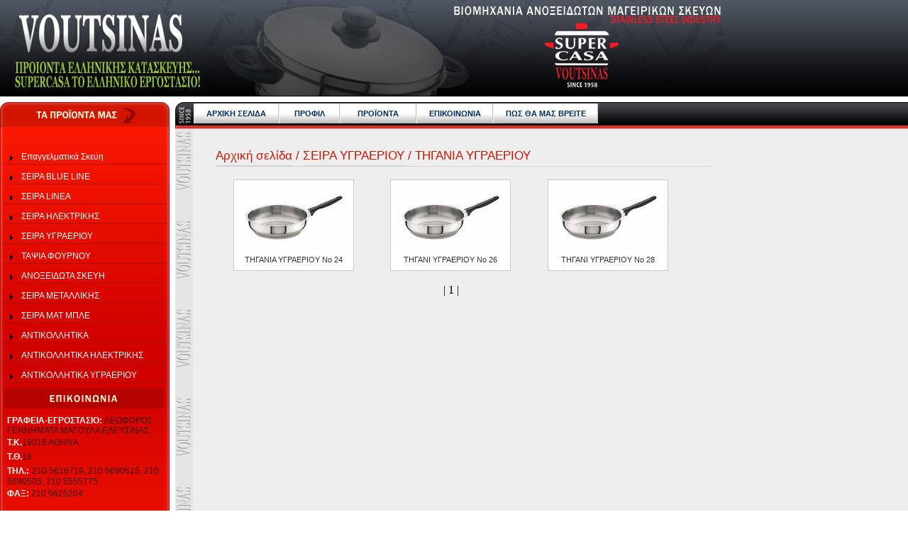

--- FILE ---
content_type: text/html
request_url: http://www.voutsinas.com.gr/categories.asp?catid=570
body_size: 19015
content:

<html>
<head>


<title>ΤΗΓΑΝΙΑ ΥΓΡΑΕΡΙΟΥ</title>
<meta name="keywords" content="ΤΗΓΑΝΙΑ ΥΓΡΑΕΡΙΟΥ">
<meta name="description" content="ΤΗΓΑΝΙΑ ΥΓΡΑΕΡΙΟΥ">


<meta http-equiv="Content-Type" content="text/html; charset=windows-1253">


<script src="Scripts/AC_RunActiveContent.js" type="text/javascript"></script>
<style type="text/css">
<!--
-->
</style>
<link href="css/css.css" rel="stylesheet" type="text/css">

<script type="text/javascript">
<!--
function MM_preloadImages() { //v3.0
  var d=document; if(d.images){ if(!d.MM_p) d.MM_p=new Array();
    var i,j=d.MM_p.length,a=MM_preloadImages.arguments; for(i=0; i<a.length; i++)
    if (a[i].indexOf("#")!=0){ d.MM_p[j]=new Image; d.MM_p[j++].src=a[i];}}
}
//-->
</script>

<script type="text/javascript">

 

  var _gaq = _gaq || [];

  _gaq.push(['_setAccount', 'UA-26478501-1']);

  _gaq.push(['_trackPageview']);

 

  (function() {

    var ga = document.createElement('script'); ga.type = 'text/javascript'; ga.async = true;

    ga.src = ('https:' == document.location.protocol ? 'https://ssl' : 'http://www') + '.google-analytics.com/ga.js';

    var s = document.getElementsByTagName('script')[0]; s.parentNode.insertBefore(ga, s);

  })();

 

</script>



</head>
<body leftmargin="0" topmargin="0" marginwidth="0" marginheight="0">

<div align="left">
  <!-- ImageReady Slices (dynamic.psd) -->
  <!-- End ImageReady Slices -->
  <table width="100%" height="100%" border="0" cellspacing="0" cellpadding="0">
    <tr>
      <td height="40" valign="top" bgcolor="#000000"><table width="100%" border="0" cellspacing="0" cellpadding="0">
          <tr>
            <td width="1024" align="left" valign="top" background="images/background.jpg"><table width="1024" border="0" cellspacing="0" cellpadding="0">
              <tr>
                <td width="1024" align="center" valign="top"><img src="images/header.jpg" width="1024" height="136"></td>
              </tr>
              <tr>
                <td align="left" valign="top"><img src="images/separater_horiz.jpg" width="1024" height="8"></td>
              </tr>
              
              <tr>
                <td align="left" valign="top"><table width="1024" border="0" cellspacing="0" cellpadding="0">
                  <tr>
                    <td width="239" align="left" valign="top" background="images/left_back.jpg"><table width="239" border="0" cellspacing="0" cellpadding="0">
                      <tr>
                        <td align="left" valign="top"><img src="images/left_top.jpg" width="239" height="37"></td>
                      </tr>
                      <tr>
                        <td align="center" valign="top"><table width="230" border="0" cellspacing="0" cellpadding="0">
                          <tr>
                            <td height="30">&nbsp;</td>
                          </tr>
                         
                          <tr>
                            <td valign="middle" class=""><a href="categories.asp?catid=860" class="menu">Επαγγελματικά Σκεύη</a></td>
                          </tr>
                          <tr>
                            <td height="7" class="spacer">&nbsp;</td>
                          </tr>
                          
                          <tr>
                            <td valign="middle" class=""><a href="categories.asp?catid=431" class="menu">ΣΕΙΡΑ BLUE LINE</a></td>
                          </tr>
                          <tr>
                            <td height="7" class="spacer">&nbsp;</td>
                          </tr>
                          
                          <tr>
                            <td valign="middle" class=""><a href="categories.asp?catid=432" class="menu">ΣΕΙΡΑ LINEA</a></td>
                          </tr>
                          <tr>
                            <td height="7" class="spacer">&nbsp;</td>
                          </tr>
                          
                          <tr>
                            <td valign="middle" class=""><a href="categories.asp?catid=495" class="menu">ΣΕΙΡΑ ΗΛΕΚΤΡΙΚΗΣ</a></td>
                          </tr>
                          <tr>
                            <td height="7" class="spacer">&nbsp;</td>
                          </tr>
                          
                          <tr>
                            <td valign="middle" class=""><a href="categories.asp?catid=543" class="menu">ΣΕΙΡΑ ΥΓΡΑΕΡΙΟΥ</a></td>
                          </tr>
                          <tr>
                            <td height="7" class="spacer">&nbsp;</td>
                          </tr>
                          
                          <tr>
                            <td valign="middle" class=""><a href="categories.asp?catid=585" class="menu">ΤΑΨΙΑ ΦΟΥΡΝΟΥ</a></td>
                          </tr>
                          <tr>
                            <td height="7" class="spacer">&nbsp;</td>
                          </tr>
                          
                          <tr>
                            <td valign="middle" class=""><a href="categories.asp?catid=634" class="menu">ΑΝΟΞΕΙΔΩΤΑ ΣΚΕΥΗ</a></td>
                          </tr>
                          <tr>
                            <td height="7" class="spacer">&nbsp;</td>
                          </tr>
                          
                          <tr>
                            <td valign="middle" class=""><a href="categories.asp?catid=702" class="menu">ΣΕΙΡΑ ΜΕΤΑΛΛΙΚΗΣ</a></td>
                          </tr>
                          <tr>
                            <td height="7" class="spacer">&nbsp;</td>
                          </tr>
                          
                          <tr>
                            <td valign="middle" class=""><a href="categories.asp?catid=736" class="menu">ΣΕΙΡΑ ΜΑΤ ΜΠΛΕ</a></td>
                          </tr>
                          <tr>
                            <td height="7" class="spacer">&nbsp;</td>
                          </tr>
                          
                          <tr>
                            <td valign="middle" class=""><a href="categories.asp?catid=768" class="menu">ΑΝΤΙΚΟΛΛΗΤΙΚΑ</a></td>
                          </tr>
                          <tr>
                            <td height="7" class="spacer">&nbsp;</td>
                          </tr>
                          
                          <tr>
                            <td valign="middle" class=""><a href="categories.asp?catid=797" class="menu">ΑΝΤΙΚΟΛΛΗΤΙΚΑ ΗΛΕΚΤΡΙΚΗΣ</a></td>
                          </tr>
                          <tr>
                            <td height="7" class="spacer">&nbsp;</td>
                          </tr>
                          
                          <tr>
                            <td valign="middle" class=""><a href="categories.asp?catid=830" class="menu">ΑΝΤΙΚΟΛΛΗΤΙΚΑ ΥΓΡΑΕΡΙΟΥ</a></td>
                          </tr>
                          <tr>
                            <td height="7" class="spacer">&nbsp;</td>
                          </tr>
                          
                         
                          <tr>
                            <td class=""><table width="100%" border="0" cellspacing="0" cellpadding="0">
                                <tr>
                                  <td height="20" class="spacer"><img src="images/contacts.jpg" width="226" height="29">&nbsp;</td>
                                </tr>
                                <tr>
                                  <td height="10" class="spacer">&nbsp;</td>
                                </tr>
                                <tr>
                                  <td align="center"><table width="96%" border="0" cellspacing="0" cellpadding="0">
                                      <tr>
                                        <td height="20" class="bold_third"><strong class="bold_third">ΓΡΑΦΕΙΑ-ΕΓΡΟΣΤΑΣΙΟ:</strong> <span class="maintext">
                                        ΛΕΩΦΟΡΟΣ ΓΕΝΝΗΜΑΤΑ ΜΑΓΟΥΛΑ ΕΛΕΥΣΙΝΑΣ,</span></td>
                                      </tr>
                                      <tr>
                                        <td height="20"><strong class="bold_third">Τ.Κ.</strong><span class="maintext">19018 ΑΘΗΝΑ</span></td>
                                      </tr>
                                      <tr>
                                        <td height="20"><strong class="bold_third">Τ.Θ.</strong><span class="maintext">16</span></td>
                                      </tr>
                                      <tr>
                                        <td height="20"><strong class="bold_third">ΤΗΛ.:</strong> <span class="maintext">210 5616719, 210 5690515, 210 5690505, 210 5555775</span></td>
                                      </tr>
                                      <tr>
                                        <td height="20" class="bold_third">ΦΑΞ: <span class="maintext">210 5625204 </span></td>
                                      </tr>
                                      <tr>
                                        <td height="20">&nbsp;</td>
                                      </tr>
                                      
                                      <tr>
                                        <td height="20">&nbsp;</td>
                                      </tr>
                                  </table></td>
                                </tr>
                            </table></td>
                          </tr>
                        </table></td>
                      </tr>
                    </table></td>
                    <td width="8" bgcolor="#FFFFFF">&nbsp;</td>
                    <td width="777" valign="top" background="images/main_back.jpg"><table width="777" border="0" cellspacing="0" cellpadding="0">
                      <tr>
                        <td height="38" valign="top" background="images/horiz_menu.jpg"><table width="100%" border="0" cellspacing="0" cellpadding="0">
                          <tr>
                            <td height="2" align="center" class="spacer">&nbsp;</td>
                            <td height="2" class="spacer">&nbsp;</td>
                          </tr>
                          <tr>
                            <td width="26" align="center">&nbsp;</td>
                            <td width="751"><table width="76%" border="0" cellspacing="0" cellpadding="0">
                                <tr>
                                  <td width="21%" align="center" valign="middle"><a href="default.asp" class="menu_horiz">ΑΡΧΙΚΗ ΣΕΛΙΔΑ</a></td>
                                  <td width="15%" align="center" valign="middle"><a href="profile.asp" class="menu_horiz">ΠΡΟΦΙΛ</a></td>
                                  <td width="19%" align="center" valign="middle"><a href="categories.asp" class="menu_horiz">ΠΡΟΪΟΝΤΑ</a></td>
                                  <td width="19%" align="center" valign="middle"><a href="contact.asp" class="menu_horiz">ΕΠΙΚΟΙΝΩΝΙΑ</a></td>
                                  <td width="26%" align="center" valign="middle"><a href="findus.asp" class="menu_horiz">ΠΩΣ ΘΑ ΜΑΣ ΒΡΕΙΤΕ</a></td>
                              </tr>
                            </table></td>
                          </tr>
                        </table></td>
                      </tr>
                      <tr>
                        <td align="center" valign="top"><table width="95%" border="0" cellspacing="0" cellpadding="0">
                          <tr>
                            <td align="right" valign="top" class="text_main"><table width="95%" border="0" cellpadding="0" cellspacing="0">
                                <tr>
                                  <td class="text_main">&nbsp;</td>
                                </tr>
                                <tr>
                                  <td height="10" class="spacer">&nbsp;</td>
                                </tr>
                                <tr>
                                  <td class="title"><a href=default.asp class='title'>Αρχική σελίδα</a> / <a  href=categories.asp?catid=543 class='title'>ΣΕΙΡΑ ΥΓΡΑΕΡΙΟΥ</a> / ΤΗΓΑΝΙΑ ΥΓΡΑΕΡΙΟΥ</td>
                                </tr>
                            </table></td>
                          </tr>
                          <tr>
                            <td align="center" valign="top">&nbsp;</td>
                          </tr>
                          <tr>
                            <td align="center" valign="top">
                             
                            <table width="90%" border="0" cellspacing="0" cellpadding="0">
                                 

                                <tr>
                                 <td width="33%" align="center" valign="top"><div align="center">
                                      <table width="170" border="0" cellpadding="0" cellspacing="0" class="solid_border">
                                        <tr>
                                          <td width="206" align="center" bgcolor="#FFFFFF">&nbsp;</td>
                                        </tr>
                                        <tr>
                                          <td align="center" valign="top" bgcolor="#FFFFFF"><div align="center"><a href="product.asp?catid=571">
                                          

                                          <img src="/datafiles/571l.jpg" width="160"  border="0">
                                          
                                          
                                          </a></div></td>
                                        </tr>
                                        <tr>
                                          <td height="30" align="center" valign="middle" bgcolor="#FFFFFF"><a href="product.asp?catid=571" class="mainwin_links">ΤΗΓΑΝΙΑ ΥΓΡΑΕΡΙΟΥ Νο 24</a></td>
                                        </tr>
                                      </table>
                                  </div></td><td width="33%" align="center" valign="top"><div align="center">
                                      <table width="170" border="0" cellpadding="0" cellspacing="0" class="solid_border">
                                        <tr>
                                          <td width="206" align="center" bgcolor="#FFFFFF">&nbsp;</td>
                                        </tr>
                                        <tr>
                                          <td align="center" valign="top" bgcolor="#FFFFFF"><div align="center"><a href="product.asp?catid=572">
                                          

                                          <img src="/datafiles/572l.jpg" width="160"  border="0">
                                          
                                          
                                          </a></div></td>
                                        </tr>
                                        <tr>
                                          <td height="30" align="center" valign="middle" bgcolor="#FFFFFF"><a href="product.asp?catid=572" class="mainwin_links">ΤΗΓΑΝΙ ΥΓΡΑΕΡΙΟΥ Νο 26</a></td>
                                        </tr>
                                      </table>
                                  </div></td><td width="33%" align="center" valign="top"><div align="center">
                                      <table width="170" border="0" cellpadding="0" cellspacing="0" class="solid_border">
                                        <tr>
                                          <td width="206" align="center" bgcolor="#FFFFFF">&nbsp;</td>
                                        </tr>
                                        <tr>
                                          <td align="center" valign="top" bgcolor="#FFFFFF"><div align="center"><a href="product.asp?catid=573">
                                          

                                          <img src="/datafiles/573l.jpg" width="160"  border="0">
                                          
                                          
                                          </a></div></td>
                                        </tr>
                                        <tr>
                                          <td height="30" align="center" valign="middle" bgcolor="#FFFFFF"><a href="product.asp?catid=573" class="mainwin_links">ΤΗΓΑΝΙ ΥΓΡΑΕΡΙΟΥ Νο 28</a></td>
                                        </tr>
                                      </table>
                                  </div></td>
                                </tr>
                                <tr>
                                  <td width="33%">&nbsp;</td>
                                  <td width="33%">&nbsp;</td>
                                  <td width="33%">&nbsp;</td>
                                </tr>
                                

                                
                                
                                <tr>
                                  <td colspan="3" align="center"> | <font class='text_main'> 1</font> | </td>
                                  </tr>
                            </table>
                             


                            </td>
                          </tr>
                          <tr>
                            <td height="35" align="center" valign="top">
</td>
                          </tr>
                        </table></td>
                      </tr>
                    </table></td>
                  </tr>
                </table></td>
              </tr>
            </table></td>
          </tr>
          <tr>
            <td width="1024" height="2" valign="top" bgcolor="#F91700" class="spacer">&nbsp;</td>
          </tr>
          <tr>
            <td height="40" align="center" valign="middle" background="images/footer.jpg" bgcolor="#000000"><table width="97%" border="0" cellspacing="0" cellpadding="0">
              <tr>
                <td width="49%" align="left" valign="middle"><span class="bottom_links">Copyright © VOUTSINAS. All rights reserved</span></td>
                <td width="51%" align="right" valign="middle"><a href="http://www.hellassites.gr" target="_blank"><img src="images/hs.gif" width="253" height="40" border="0"></a></td>
              </tr>
            </table></td>
          </tr>
      </table></td>
    </tr>
  </table>
</div>
<map name="Map"><area shape="rect" coords="566,9,806,24" href="http://www.hellassites.gr" target="_blank">
</map>
</body>
</html>

--- FILE ---
content_type: text/css
request_url: http://www.voutsinas.com.gr/css/css.css
body_size: 8570
content:
@charset "windows-1253";






/*Apply this class to the text you'd like a different link color. Text that 
 is not a link will appear in this style.*/

.bold_third {
	color: #FFFFFF;
	font-family: Arial, Helvetica, sans-serif;
	font-size: 12px;
	font-weight: bold;
	text-decoration: none;
}

.bold {
	font-size: 12px;
	font-family: Arial, Helvetica, sans-serif;
	font-weight: bold;
	color: #1A67A6;
}
.maintext {
	font-family: Arial, Helvetica, sans-serif;
	font-size: 12px;
	color: #3E0001;
	font-weight: normal;
	text-decoration: none;
}


/*Apply this class to the text you'd like a different link color. Text that 
 is not a link will appear in this style.*/

.mainwin_links {
	color: #333333;
	font-family: Verdana, Arial, Helvetica, sans-serif;
	font-size: 11px;
	font-weight: normal;
	text-decoration: none;
	padding-top: 2px;
	padding-right: 6px;
	padding-bottom: 2px;
	padding-left: 6px;
	display: block;
}

/*These are the 	link style definitions.*/

a.mainwin_links:link {
	color: #333333;
	font-family: Verdana, Arial, Helvetica, sans-serif;
	font-size: 11px;
	font-weight: normal;
	text-decoration: none;
}
a.mainwin_links:visited {
	color: #333333;
	font-weight: normal;
	text-decoration: none;
}
a.mainwin_links:hover {
	color: #999999;
	text-decoration: underline;
	font-family: Verdana, Arial, Helvetica, sans-serif;
	font-size: 11px;
}
a.mainwin_links:active {
	color: #333333;
	font-weight: normal;
	text-decoration: none;
}

.buttons {
	color: #000000;
	font-family: Tahoma;
	font-size: 10px;
	font-weight: normal;
	display: block;
	padding-left: 5px;
	padding-right: 5px;
}
.fields {
	color: #515151;
	font-weight: normal;
	font-family: Tahoma;
	font-size: 11px;
	text-decoration: none;
}








/*Apply this class to the text you'd like a different link color. Text that 
 is not a link will appear in this style.*/

.solid_border {
	border: 1px solid #C8C8C8;
	font-size: 5px;
	display: block;
}








.menu_horiz {
	font-family: Arial, Helvetica, sans-serif;
	font-size: 11px;
	font-style: normal;
	line-height: normal;
	font-weight: bold;
	font-variant: normal;
	text-transform: none;
	color: #002A5C;
	text-decoration: none;
	display: block;
	background-image: url(h_menu.jpg);
	background-position: center;
	padding-top: 8px;
	padding-right: 2px;
	padding-bottom: 8px;
	padding-left: 2px;
	text-align: center;
	letter-spacing: 0px;
	width: auto;
	border-right-width: 1px;
	border-left-width: 1px;
	border-right-style: solid;
	border-left-style: solid;
	border-right-color: #C3C3C3;
	border-left-color: #F3F3F3;
}


a.menu_horiz:hover {
	color: #FFFFFF;
	font-size: 11px;
	font-weight: bold;
	font-family: Arial, Helvetica, sans-serif;
	display: block;
	background-image: url(h_menu_over.jpg);
	text-decoration: underline;
}




.spacer {
	color: #FFFFFF;
	font-family: Arial, Helvetica, sans-serif;
	font-size: 2px;
	text-decoration: none;
}








.menu {
	font-family: Verdana, Arial, Helvetica, sans-serif;
	font-size: 12px;
	font-style: normal;
	line-height: normal;
	font-weight: normal;
	font-variant: normal;
	text-transform: none;
	color: #FFFFFF;
	text-decoration: none;
	display: block;
	padding-right: 2px;
	padding-left: 25px;
	text-align: left;
	border-bottom-width: 1px;
	border-bottom-style: solid;
	border-bottom-color: #A90E01;
	padding-top: 3px;
	padding-bottom: 3px;
	background-image: url(menu.gif);
}


a.menu:hover {
	color: #170000;
	font-weight: normal;
	background-image: url(menuover.png);
	font-style: normal;
	padding-left: 25px;
}









.menu_big {
	font-family: Arial, Helvetica, sans-serif;
	font-size: 11px;
	font-style: normal;
	line-height: normal;
	font-weight: normal;
	font-variant: normal;
	text-transform: none;
	color: #233F61;
	text-decoration: none;
	display: block;
	background-image: url(menu_back_big.jpg);
	padding-top: 6px;
	padding-right: 2px;
	padding-bottom: 8px;
	padding-left: 30px;
	letter-spacing: 0px;
	text-align: left;
}


a.menu_big:hover {
	color: #FFFFFF;
	font-size: 11px;
	font-weight: normal;
	font-family: Arial, Helvetica, sans-serif;
	background-image: url(menu_back_big_over.jpg);
	display: block;
}

.bold_second {
	font-family: Arial, Helvetica, sans-serif;
	font-size: 12px;
	font-weight: bold;
	color: #EE9F28;
}




.title {
	font-family: Arial, Helvetica, sans-serif;
	font-size: 17px;
	font-style: normal;
	line-height: normal;
	font-weight: normal;
	font-variant: normal;
	text-transform: none;
	color: #D31401;
	text-decoration: none;
	padding-bottom: 4px;
	border-bottom-width: 1px;
	border-bottom-style: solid;
	border-bottom-color: #D1D1D1;
}
a.title:hover {
	color: #297AC9;
	font-size: 16px;
	font-family: Georgia, "Times New Roman", Times, serif;
}






/*Apply this class to the text you'd like a different link color. Text that 
 is not a link will appear in this style.*/

.white {
	color: #FFFFFF;
	font-family: Arial, Helvetica, sans-serif;
	font-size: 12px;
	font-weight: bold;
	text-decoration: none;
}




/*These are the 	link style definitions.*/

a.white:link {
	color: #9CCA4F;
	font-family: Verdana, Arial, Helvetica, sans-serif;
	font-size: 11px;
	font-weight: bold;
	text-decoration: underline;
}



a.white:visited {
	color: #9CCA4F;
	font-family: Verdana, Arial, Helvetica, sans-serif;
	font-size: 11px;
	font-weight: bold;
	text-decoration: underline;
}



a.white:hover {
	color: #FFFFFF;
	font-family: Verdana, Arial, Helvetica, sans-serif;
	font-size: 11px;
	font-weight: bold;
	text-decoration: underline;
}



a.white:active {
	color: #9CCA4F;
	font-family: Verdana, Arial, Helvetica, sans-serif;
	font-size: 11px;
	font-weight: bold;
	text-decoration: underline;
}


/*Apply this class to the text you'd like a different link color. Text that 
 is not a link will appear in this style.*/

.bottom_links {
	color: #FFFFFF;
	font-family: Arial, Helvetica, sans-serif;
	font-size: 11px;
	font-weight: normal;
}

/*These are the 	link style definitions.*/

a.bottom_links:link {
	color: #FFFFFF;
	font-family: Verdana, Arial, Helvetica, sans-serif;
	font-size: 11px;
	font-weight: normal;
}
a.bottom_links:visited {
	color: #FFFFFF;
	font-family: Verdana, Arial, Helvetica, sans-serif;
	font-size: 11px;
	font-weight: normal;
}
a.bottom_links:hover {
	color: #FFDC64;
	font-family: Verdana, Arial, Helvetica, sans-serif;
	font-size: 11px;
	font-weight: normal;
	text-decoration: underline;
}
a.bottom_links:active {
	color: #FFFFFF;
	font-family: Verdana, Arial, Helvetica, sans-serif;
	font-size: 11px;
	font-weight: normal;
}





/*Apply this class to the text you'd like a different link color. Text that 
 is not a link will appear in this style.*/

.main_text {
	color: #575757;
	font-family: Arial, Helvetica, sans-serif;
	font-size: 12px;
	font-weight: normal;
	text-decoration: none;
	border-bottom-color: #E4E4E4;
	padding-top: 3px;
	padding-bottom: 0px;
	padding-right: 2px;
	padding-left: 2px;
}




/*These are the 	link style definitions.*/

a.main_text:link {
	color: 3968A0;
	font-family: Arial, Helvetica, sans-serif;
	font-size: 12px;
	font-weight: normal;
	text-decoration: underline;
}



a.main_text:visited {
	color: 3968A0;
	font-family: Arial, Helvetica, sans-serif;
	font-size: 12px;
	font-weight: normal;
	text-decoration: none;
}



a.main_text:hover {
	color: #D5860D;
	font-family: Arial, Helvetica, sans-serif;
	font-size: 12px;
	font-weight: normal;
	text-decoration: underline;
}



a.main_text:active {
	color: 3968A0;
	font-family: Arial, Helvetica, sans-serif;
	font-size: 12px;
	font-weight: normal;
	text-decoration: none;
}


.basket {
	font-family: Verdana, Arial, Helvetica, sans-serif;
	font-size: 11px;
	font-style: normal;
	line-height: normal;
	font-weight: normal;
	font-variant: normal;
	text-transform: none;
	color: #000000;
	text-decoration: none;
	display: block;
	padding-top: 3px;
	padding-bottom: 3px;
	padding-left: 3px;
	padding-right: 3px;
}




/*Apply this class to the text you'd like a different link color. Text that 
 is not a link will appear in this style.*/

.small {
	color: #000000;
	font-family: Verdana, Arial, Helvetica, sans-serif;
	font-size: 11px;
	font-weight: normal;
	text-decoration: none;
}
